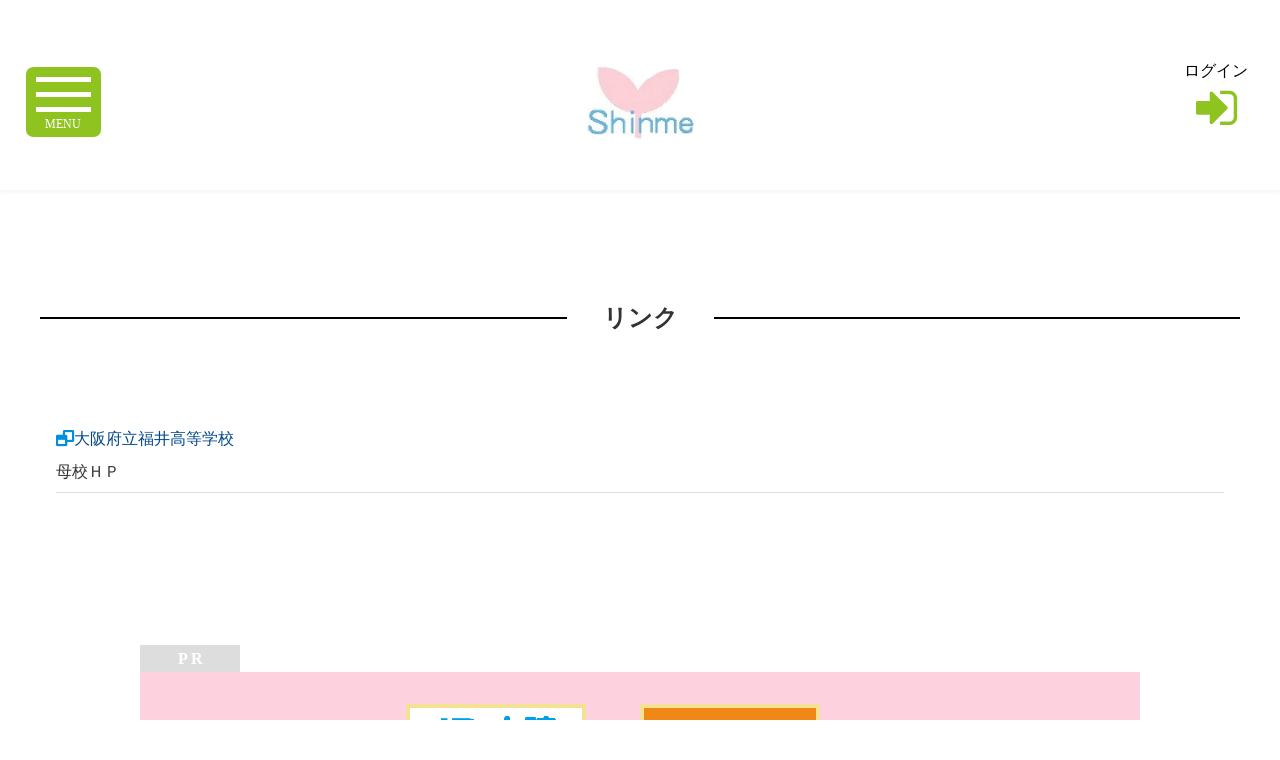

--- FILE ---
content_type: text/css
request_url: https://bikita.jp/css/style.css
body_size: 5924
content:
/*
Theme Name: base
Theme URI: 
Text Domain: base
*/

/* CSS Document */
/* RESET_START */

/* reset css */
html, body, div, span, applet, object, iframe,  p, blockquote, pre, a, abbr, acronym, address, big, cite, code, del, dfn, em, img, ins, kbd, q, s, samp, small, strike, strong, sub, sup, tt, var, b, u, i, center, dl, dt, dd, ol, ul, li, fieldset, form, label, legend, table, caption, tbody, tfoot, thead, tr, th, td, article, aside, canvas, details, embed, figure, figcaption, footer, header, hgroup, menu, nav, output, ruby, section, summary, time, mark, audio, video {
	margin: 0;
	padding: 0;
	border: 0;
	font-size: 100%;
	/*font: inherit;*/
	vertical-align: baseline;
	}
/* HTML5 display-role reset for older browsers */
article, aside, details, figcaption, figure, footer, header, hgroup, menu, nav, section {
	display: block;
}
body {
	line-height: 1;
}
ol, li {
	/*list-style: none;*/
}
blockquote, q {
	quotes: none;
}
blockquote:before, blockquote:after, q:before, q:after {
	content: '';
	content: none;
}
table {
	border-collapse: collapse;
	border-spacing: 0;
}
/* to preserve line-height and selector appearance */
sup {
	vertical-align: text-top;
}
sub {
	vertical-align: text-bottom;
}
input, button, textarea, select {
	font-family: inherit;
	font-size: inherit;
	font-weight: inherit;
	width: auto;
	overflow: visible;
}
/*because legend doesn't inherit in IE */
legend {
	color: #000;
}

/* end reset css */
html, body {
	height: 100%;
}
/*float clear*/
.clear:after {
	content: "\200c";
	display : block;
	height: 0;
	font-size: 0;
	clear: both;
}
.none {
	display: none;
	overflow: hidden;
}
a, button, input[type=submit], input[type=button] {
	-webkit-tap-highlight-color: rgba(0,0,0,0);
}
html {
 filter: expression(document.execCommand("BackgroundImageCache",  false, true));
}
/* CSS Document */
/* RESET_START */


/*
body,h1,h2,h3,h4,h5,h6,p,ul,ol,li,dl,dt,dd,address,table,form,fieldset,a,iframe,div,th{
margin:0;padding:0;font:normal 90% ;color:#000;
text-decoration:none;list-style:none;line-height:100%;
}
*/

.clear {
	clear: both;
}
/*IMAGEリンク*/

a img {
	border: none;
}
img {
	max-width: 100%;
	height: auto;
	border: none;
	vertical-align: top;
	-webkit-backface-visibility: hidden;
	image-rendering: auto;/****CHROME縮小画像ぼやけ対策****/
}


img.alignright{
	display: block;
	margin: 0 0 0 auto;
}
 
img.alignleft{
	display: block;
	margin: 0 auto 0 0;
}
 
img.aligncenter{
	display: block;
	margin: 0 auto;
	text-align:center;
}


@media print {
  #header {
    display: none !important;
    margin: 0 !important;
    padding: 0 !important;
  }
	
#operatorNews{width: 100%; margin: 0 auto 6em; text-align: center; padding-top: 0%!important; position: relative;}	
.head_userbar_static{
	display: none !important;
    margin: 0 !important;
    padding: 0 !important;}
.head_userbar{
	display: none !important;
    margin: 0 !important;
    padding: 0 !important;}
}


/* RESET_END */






body {
	color:#333;
	font-family: -apple-system, BlinkMacSystemFont, "游ゴシック Medium", "Yu Gothic Medium", "游ゴシック体", YuGothic, "ヒラギノ角ゴ Pro W3", "Hiragino Kaku Gothic Pro", "メイリオ", Meiryo, Osaka, "ＭＳ Ｐゴシック", "MS PGothic", "sans-serif";
	/*font-family: -apple-system, BlinkMacSystemFont, 'Josefin Sans', "Noto Sans Japanese", "Helvetica Neue", "ヒラギノ角ゴ ProN W3", Hiragino Kaku Gothic ProN, Arial, "メイリオ", Meiryo, sans-serif;*/
	/*font-family: 'Monda',"Helvetica Neue", "Noto Sans Japanese", "ヒラギノ角ゴ ProN W3", Hiragino Kaku Gothic ProN, Arial, Meiryo, sans-serif;*/
	/*
    -webkit-user-select:none;
    -webkit-touch-callout:none;
	*/
}

.sawarabi {font-family: "Sawarabi Mincho", serif; }

.w100 {font-weight: 100;}
.w200 {font-weight: 200;}
.w300 {font-weight: 300;}
.w400 {font-weight: 400;}
.w500 {font-weight: 500;}
.w700 {font-weight: 700;}
.w900 {font-weight: 900;}

body {
	animation: fadeIn 3s ease 0s 1 normal;
	-webkit-animation: fadeIn 3s ease 0s 1 normal;
}
 @keyframes fadeIn {
 0% {
opacity: 0
}
 100% {
opacity: 1
}
}
 @-webkit-keyframes fadeIn {
 0% {
opacity: 0
}
 100% {
opacity: 1
}
}


/* 共通のスタイル */

a{
	 word-wrap: break-word;
}


/*TOPページ POPUP部分のCSS*/
.modal-wrapper {
z-index: 999;
position: fixed;
top: 15%;
right: 0;
bottom: 0;
left: 0;
padding: 60px 10px;
text-align: center;
}

.modal-wrapper:not(:target) {
opacity: 0;
visibility: hidden;
transition: opacity .3s, visibility .3s;
}

.modal-wrapper:target {
opacity: 1;
visibility: visible;
transition: opacity .4s, visibility .4s;
}

.modal-wrapper::after {
display: inline-block;
height: 100%;
margin-left: -.05em;
vertical-align: middle;
content: ""
}

.modal-wrapper .modal-window {
box-sizing: border-box;
display: inline-block;
z-index: 20;
position: relative;
text-align: left;
width: 100%;
max-width: 500px;
padding: 30px 30px 15px;
background: #fff;
box-shadow: 0 0 30px rgba(0, 0, 0, .6);
vertical-align: middle;
overflow: auto;
border-radius: 10px;
color:#666;
line-height: 150%;
font-size:15px;
}

.modal-wrapper .modal-window .modal-content {
height: 25vh;
overflow-y: auto;
}

.modal-overlay {
z-index: 10;
position: absolute;
top: 0;
right: 0;
bottom: 0;
left: 0;
background: rgba(0, 0, 0, .8)
}

.modal-wrapper .modal-close {
z-index: 20;
position: absolute;
top: 0;
right: 0;
width: 45px;
color: #95979c!important;
font-size: 35px;
font-weight: 700;
line-height: 35px;
text-align: center;
text-decoration: none;
text-indent: 0
}

.modal-wrapper .modal-close:hover {
color: #2b2e38!important
}




.name{
	text-align: center;
}







.text001{text-align: center;}


--- FILE ---
content_type: text/css
request_url: https://bikita.jp/css/theme/class_standard.css
body_size: 47
content:
.ttlBox{
    background-color: #ffe200;
    }	
